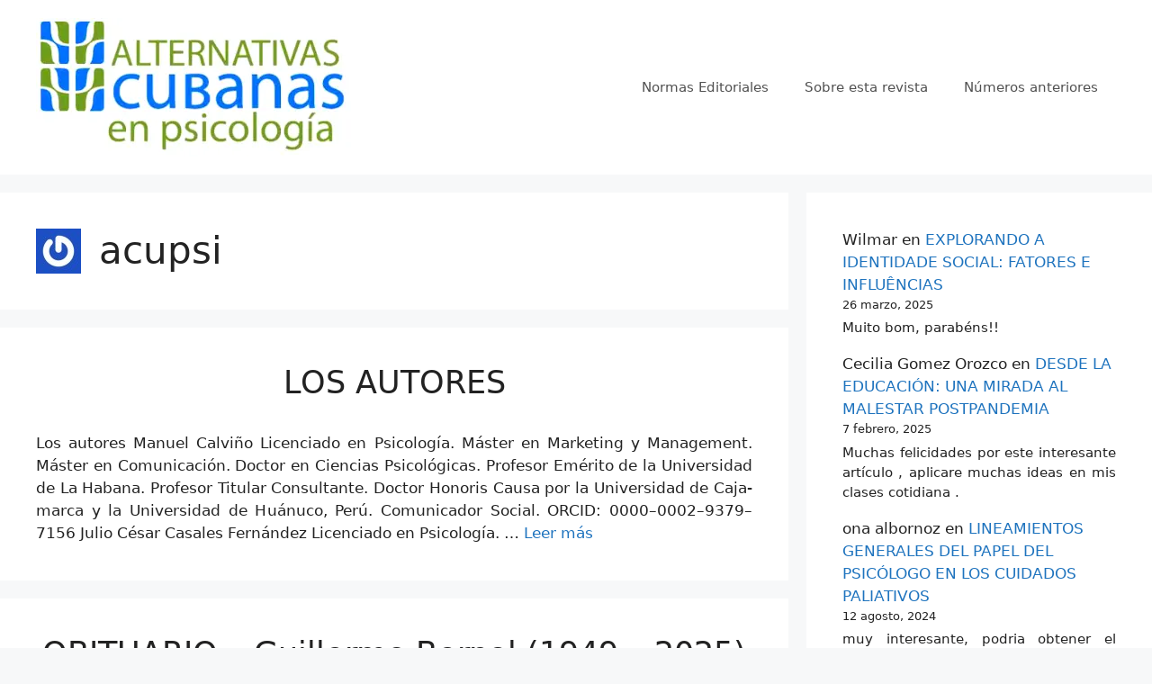

--- FILE ---
content_type: text/html; charset=UTF-8
request_url: https://acupsi.org/author/acupsi/
body_size: 15786
content:
<!DOCTYPE html>
<html lang="es">
<head>
	<meta charset="UTF-8">
	<title>acupsi - Revista Alternativas cubanas en Psicología</title>
<meta name='robots' content='max-image-preview:large' />
	<style>img:is([sizes="auto" i], [sizes^="auto," i]) { contain-intrinsic-size: 3000px 1500px }</style>
	<meta name="viewport" content="width=device-width, initial-scale=1"><link rel="alternate" type="application/rss+xml" title="Revista Alternativas cubanas en Psicología &raquo; Feed" href="https://acupsi.org/feed/" />
<link rel="alternate" type="application/rss+xml" title="Revista Alternativas cubanas en Psicología &raquo; RSS de los comentarios" href="https://acupsi.org/comments/feed/" />
<link rel="alternate" type="application/rss+xml" title="Revista Alternativas cubanas en Psicología &raquo; RSS de las entradas de acupsi" href="https://acupsi.org/author/acupsi/feed/" />
<script>
window._wpemojiSettings = {"baseUrl":"https:\/\/s.w.org\/images\/core\/emoji\/16.0.1\/72x72\/","ext":".png","svgUrl":"https:\/\/s.w.org\/images\/core\/emoji\/16.0.1\/svg\/","svgExt":".svg","source":{"concatemoji":"https:\/\/acupsi.org\/wp-includes\/js\/wp-emoji-release.min.js?ver=6.8.3"}};
/*! This file is auto-generated */
!function(s,n){var o,i,e;function c(e){try{var t={supportTests:e,timestamp:(new Date).valueOf()};sessionStorage.setItem(o,JSON.stringify(t))}catch(e){}}function p(e,t,n){e.clearRect(0,0,e.canvas.width,e.canvas.height),e.fillText(t,0,0);var t=new Uint32Array(e.getImageData(0,0,e.canvas.width,e.canvas.height).data),a=(e.clearRect(0,0,e.canvas.width,e.canvas.height),e.fillText(n,0,0),new Uint32Array(e.getImageData(0,0,e.canvas.width,e.canvas.height).data));return t.every(function(e,t){return e===a[t]})}function u(e,t){e.clearRect(0,0,e.canvas.width,e.canvas.height),e.fillText(t,0,0);for(var n=e.getImageData(16,16,1,1),a=0;a<n.data.length;a++)if(0!==n.data[a])return!1;return!0}function f(e,t,n,a){switch(t){case"flag":return n(e,"\ud83c\udff3\ufe0f\u200d\u26a7\ufe0f","\ud83c\udff3\ufe0f\u200b\u26a7\ufe0f")?!1:!n(e,"\ud83c\udde8\ud83c\uddf6","\ud83c\udde8\u200b\ud83c\uddf6")&&!n(e,"\ud83c\udff4\udb40\udc67\udb40\udc62\udb40\udc65\udb40\udc6e\udb40\udc67\udb40\udc7f","\ud83c\udff4\u200b\udb40\udc67\u200b\udb40\udc62\u200b\udb40\udc65\u200b\udb40\udc6e\u200b\udb40\udc67\u200b\udb40\udc7f");case"emoji":return!a(e,"\ud83e\udedf")}return!1}function g(e,t,n,a){var r="undefined"!=typeof WorkerGlobalScope&&self instanceof WorkerGlobalScope?new OffscreenCanvas(300,150):s.createElement("canvas"),o=r.getContext("2d",{willReadFrequently:!0}),i=(o.textBaseline="top",o.font="600 32px Arial",{});return e.forEach(function(e){i[e]=t(o,e,n,a)}),i}function t(e){var t=s.createElement("script");t.src=e,t.defer=!0,s.head.appendChild(t)}"undefined"!=typeof Promise&&(o="wpEmojiSettingsSupports",i=["flag","emoji"],n.supports={everything:!0,everythingExceptFlag:!0},e=new Promise(function(e){s.addEventListener("DOMContentLoaded",e,{once:!0})}),new Promise(function(t){var n=function(){try{var e=JSON.parse(sessionStorage.getItem(o));if("object"==typeof e&&"number"==typeof e.timestamp&&(new Date).valueOf()<e.timestamp+604800&&"object"==typeof e.supportTests)return e.supportTests}catch(e){}return null}();if(!n){if("undefined"!=typeof Worker&&"undefined"!=typeof OffscreenCanvas&&"undefined"!=typeof URL&&URL.createObjectURL&&"undefined"!=typeof Blob)try{var e="postMessage("+g.toString()+"("+[JSON.stringify(i),f.toString(),p.toString(),u.toString()].join(",")+"));",a=new Blob([e],{type:"text/javascript"}),r=new Worker(URL.createObjectURL(a),{name:"wpTestEmojiSupports"});return void(r.onmessage=function(e){c(n=e.data),r.terminate(),t(n)})}catch(e){}c(n=g(i,f,p,u))}t(n)}).then(function(e){for(var t in e)n.supports[t]=e[t],n.supports.everything=n.supports.everything&&n.supports[t],"flag"!==t&&(n.supports.everythingExceptFlag=n.supports.everythingExceptFlag&&n.supports[t]);n.supports.everythingExceptFlag=n.supports.everythingExceptFlag&&!n.supports.flag,n.DOMReady=!1,n.readyCallback=function(){n.DOMReady=!0}}).then(function(){return e}).then(function(){var e;n.supports.everything||(n.readyCallback(),(e=n.source||{}).concatemoji?t(e.concatemoji):e.wpemoji&&e.twemoji&&(t(e.twemoji),t(e.wpemoji)))}))}((window,document),window._wpemojiSettings);
</script>
<style id='wp-emoji-styles-inline-css'>

	img.wp-smiley, img.emoji {
		display: inline !important;
		border: none !important;
		box-shadow: none !important;
		height: 1em !important;
		width: 1em !important;
		margin: 0 0.07em !important;
		vertical-align: -0.1em !important;
		background: none !important;
		padding: 0 !important;
	}
</style>
<link rel='stylesheet' id='wp-block-library-css' href='https://acupsi.org/wp-includes/css/dist/block-library/style.min.css?ver=6.8.3' media='all' />
<style id='classic-theme-styles-inline-css'>
/*! This file is auto-generated */
.wp-block-button__link{color:#fff;background-color:#32373c;border-radius:9999px;box-shadow:none;text-decoration:none;padding:calc(.667em + 2px) calc(1.333em + 2px);font-size:1.125em}.wp-block-file__button{background:#32373c;color:#fff;text-decoration:none}
</style>
<style id='global-styles-inline-css'>
:root{--wp--preset--aspect-ratio--square: 1;--wp--preset--aspect-ratio--4-3: 4/3;--wp--preset--aspect-ratio--3-4: 3/4;--wp--preset--aspect-ratio--3-2: 3/2;--wp--preset--aspect-ratio--2-3: 2/3;--wp--preset--aspect-ratio--16-9: 16/9;--wp--preset--aspect-ratio--9-16: 9/16;--wp--preset--color--black: #000000;--wp--preset--color--cyan-bluish-gray: #abb8c3;--wp--preset--color--white: #ffffff;--wp--preset--color--pale-pink: #f78da7;--wp--preset--color--vivid-red: #cf2e2e;--wp--preset--color--luminous-vivid-orange: #ff6900;--wp--preset--color--luminous-vivid-amber: #fcb900;--wp--preset--color--light-green-cyan: #7bdcb5;--wp--preset--color--vivid-green-cyan: #00d084;--wp--preset--color--pale-cyan-blue: #8ed1fc;--wp--preset--color--vivid-cyan-blue: #0693e3;--wp--preset--color--vivid-purple: #9b51e0;--wp--preset--color--contrast: var(--contrast);--wp--preset--color--contrast-2: var(--contrast-2);--wp--preset--color--contrast-3: var(--contrast-3);--wp--preset--color--base: var(--base);--wp--preset--color--base-2: var(--base-2);--wp--preset--color--base-3: var(--base-3);--wp--preset--color--accent: var(--accent);--wp--preset--gradient--vivid-cyan-blue-to-vivid-purple: linear-gradient(135deg,rgba(6,147,227,1) 0%,rgb(155,81,224) 100%);--wp--preset--gradient--light-green-cyan-to-vivid-green-cyan: linear-gradient(135deg,rgb(122,220,180) 0%,rgb(0,208,130) 100%);--wp--preset--gradient--luminous-vivid-amber-to-luminous-vivid-orange: linear-gradient(135deg,rgba(252,185,0,1) 0%,rgba(255,105,0,1) 100%);--wp--preset--gradient--luminous-vivid-orange-to-vivid-red: linear-gradient(135deg,rgba(255,105,0,1) 0%,rgb(207,46,46) 100%);--wp--preset--gradient--very-light-gray-to-cyan-bluish-gray: linear-gradient(135deg,rgb(238,238,238) 0%,rgb(169,184,195) 100%);--wp--preset--gradient--cool-to-warm-spectrum: linear-gradient(135deg,rgb(74,234,220) 0%,rgb(151,120,209) 20%,rgb(207,42,186) 40%,rgb(238,44,130) 60%,rgb(251,105,98) 80%,rgb(254,248,76) 100%);--wp--preset--gradient--blush-light-purple: linear-gradient(135deg,rgb(255,206,236) 0%,rgb(152,150,240) 100%);--wp--preset--gradient--blush-bordeaux: linear-gradient(135deg,rgb(254,205,165) 0%,rgb(254,45,45) 50%,rgb(107,0,62) 100%);--wp--preset--gradient--luminous-dusk: linear-gradient(135deg,rgb(255,203,112) 0%,rgb(199,81,192) 50%,rgb(65,88,208) 100%);--wp--preset--gradient--pale-ocean: linear-gradient(135deg,rgb(255,245,203) 0%,rgb(182,227,212) 50%,rgb(51,167,181) 100%);--wp--preset--gradient--electric-grass: linear-gradient(135deg,rgb(202,248,128) 0%,rgb(113,206,126) 100%);--wp--preset--gradient--midnight: linear-gradient(135deg,rgb(2,3,129) 0%,rgb(40,116,252) 100%);--wp--preset--font-size--small: 13px;--wp--preset--font-size--medium: 20px;--wp--preset--font-size--large: 36px;--wp--preset--font-size--x-large: 42px;--wp--preset--spacing--20: 0.44rem;--wp--preset--spacing--30: 0.67rem;--wp--preset--spacing--40: 1rem;--wp--preset--spacing--50: 1.5rem;--wp--preset--spacing--60: 2.25rem;--wp--preset--spacing--70: 3.38rem;--wp--preset--spacing--80: 5.06rem;--wp--preset--shadow--natural: 6px 6px 9px rgba(0, 0, 0, 0.2);--wp--preset--shadow--deep: 12px 12px 50px rgba(0, 0, 0, 0.4);--wp--preset--shadow--sharp: 6px 6px 0px rgba(0, 0, 0, 0.2);--wp--preset--shadow--outlined: 6px 6px 0px -3px rgba(255, 255, 255, 1), 6px 6px rgba(0, 0, 0, 1);--wp--preset--shadow--crisp: 6px 6px 0px rgba(0, 0, 0, 1);}:where(.is-layout-flex){gap: 0.5em;}:where(.is-layout-grid){gap: 0.5em;}body .is-layout-flex{display: flex;}.is-layout-flex{flex-wrap: wrap;align-items: center;}.is-layout-flex > :is(*, div){margin: 0;}body .is-layout-grid{display: grid;}.is-layout-grid > :is(*, div){margin: 0;}:where(.wp-block-columns.is-layout-flex){gap: 2em;}:where(.wp-block-columns.is-layout-grid){gap: 2em;}:where(.wp-block-post-template.is-layout-flex){gap: 1.25em;}:where(.wp-block-post-template.is-layout-grid){gap: 1.25em;}.has-black-color{color: var(--wp--preset--color--black) !important;}.has-cyan-bluish-gray-color{color: var(--wp--preset--color--cyan-bluish-gray) !important;}.has-white-color{color: var(--wp--preset--color--white) !important;}.has-pale-pink-color{color: var(--wp--preset--color--pale-pink) !important;}.has-vivid-red-color{color: var(--wp--preset--color--vivid-red) !important;}.has-luminous-vivid-orange-color{color: var(--wp--preset--color--luminous-vivid-orange) !important;}.has-luminous-vivid-amber-color{color: var(--wp--preset--color--luminous-vivid-amber) !important;}.has-light-green-cyan-color{color: var(--wp--preset--color--light-green-cyan) !important;}.has-vivid-green-cyan-color{color: var(--wp--preset--color--vivid-green-cyan) !important;}.has-pale-cyan-blue-color{color: var(--wp--preset--color--pale-cyan-blue) !important;}.has-vivid-cyan-blue-color{color: var(--wp--preset--color--vivid-cyan-blue) !important;}.has-vivid-purple-color{color: var(--wp--preset--color--vivid-purple) !important;}.has-black-background-color{background-color: var(--wp--preset--color--black) !important;}.has-cyan-bluish-gray-background-color{background-color: var(--wp--preset--color--cyan-bluish-gray) !important;}.has-white-background-color{background-color: var(--wp--preset--color--white) !important;}.has-pale-pink-background-color{background-color: var(--wp--preset--color--pale-pink) !important;}.has-vivid-red-background-color{background-color: var(--wp--preset--color--vivid-red) !important;}.has-luminous-vivid-orange-background-color{background-color: var(--wp--preset--color--luminous-vivid-orange) !important;}.has-luminous-vivid-amber-background-color{background-color: var(--wp--preset--color--luminous-vivid-amber) !important;}.has-light-green-cyan-background-color{background-color: var(--wp--preset--color--light-green-cyan) !important;}.has-vivid-green-cyan-background-color{background-color: var(--wp--preset--color--vivid-green-cyan) !important;}.has-pale-cyan-blue-background-color{background-color: var(--wp--preset--color--pale-cyan-blue) !important;}.has-vivid-cyan-blue-background-color{background-color: var(--wp--preset--color--vivid-cyan-blue) !important;}.has-vivid-purple-background-color{background-color: var(--wp--preset--color--vivid-purple) !important;}.has-black-border-color{border-color: var(--wp--preset--color--black) !important;}.has-cyan-bluish-gray-border-color{border-color: var(--wp--preset--color--cyan-bluish-gray) !important;}.has-white-border-color{border-color: var(--wp--preset--color--white) !important;}.has-pale-pink-border-color{border-color: var(--wp--preset--color--pale-pink) !important;}.has-vivid-red-border-color{border-color: var(--wp--preset--color--vivid-red) !important;}.has-luminous-vivid-orange-border-color{border-color: var(--wp--preset--color--luminous-vivid-orange) !important;}.has-luminous-vivid-amber-border-color{border-color: var(--wp--preset--color--luminous-vivid-amber) !important;}.has-light-green-cyan-border-color{border-color: var(--wp--preset--color--light-green-cyan) !important;}.has-vivid-green-cyan-border-color{border-color: var(--wp--preset--color--vivid-green-cyan) !important;}.has-pale-cyan-blue-border-color{border-color: var(--wp--preset--color--pale-cyan-blue) !important;}.has-vivid-cyan-blue-border-color{border-color: var(--wp--preset--color--vivid-cyan-blue) !important;}.has-vivid-purple-border-color{border-color: var(--wp--preset--color--vivid-purple) !important;}.has-vivid-cyan-blue-to-vivid-purple-gradient-background{background: var(--wp--preset--gradient--vivid-cyan-blue-to-vivid-purple) !important;}.has-light-green-cyan-to-vivid-green-cyan-gradient-background{background: var(--wp--preset--gradient--light-green-cyan-to-vivid-green-cyan) !important;}.has-luminous-vivid-amber-to-luminous-vivid-orange-gradient-background{background: var(--wp--preset--gradient--luminous-vivid-amber-to-luminous-vivid-orange) !important;}.has-luminous-vivid-orange-to-vivid-red-gradient-background{background: var(--wp--preset--gradient--luminous-vivid-orange-to-vivid-red) !important;}.has-very-light-gray-to-cyan-bluish-gray-gradient-background{background: var(--wp--preset--gradient--very-light-gray-to-cyan-bluish-gray) !important;}.has-cool-to-warm-spectrum-gradient-background{background: var(--wp--preset--gradient--cool-to-warm-spectrum) !important;}.has-blush-light-purple-gradient-background{background: var(--wp--preset--gradient--blush-light-purple) !important;}.has-blush-bordeaux-gradient-background{background: var(--wp--preset--gradient--blush-bordeaux) !important;}.has-luminous-dusk-gradient-background{background: var(--wp--preset--gradient--luminous-dusk) !important;}.has-pale-ocean-gradient-background{background: var(--wp--preset--gradient--pale-ocean) !important;}.has-electric-grass-gradient-background{background: var(--wp--preset--gradient--electric-grass) !important;}.has-midnight-gradient-background{background: var(--wp--preset--gradient--midnight) !important;}.has-small-font-size{font-size: var(--wp--preset--font-size--small) !important;}.has-medium-font-size{font-size: var(--wp--preset--font-size--medium) !important;}.has-large-font-size{font-size: var(--wp--preset--font-size--large) !important;}.has-x-large-font-size{font-size: var(--wp--preset--font-size--x-large) !important;}
:where(.wp-block-post-template.is-layout-flex){gap: 1.25em;}:where(.wp-block-post-template.is-layout-grid){gap: 1.25em;}
:where(.wp-block-columns.is-layout-flex){gap: 2em;}:where(.wp-block-columns.is-layout-grid){gap: 2em;}
:root :where(.wp-block-pullquote){font-size: 1.5em;line-height: 1.6;}
</style>
<link rel='stylesheet' id='generate-style-css' href='https://acupsi.org/wp-content/themes/generatepress/assets/css/main.min.css?ver=3.6.0' media='all' />
<style id='generate-style-inline-css'>
body{background-color:#f7f8f9;color:#222222;}a{color:#1e73be;}a:hover, a:focus, a:active{color:#000000;}.grid-container{max-width:1550px;}.wp-block-group__inner-container{max-width:1550px;margin-left:auto;margin-right:auto;}@media (max-width: 500px) and (min-width: 769px){.inside-header{display:flex;flex-direction:column;align-items:center;}.site-logo, .site-branding{margin-bottom:1.5em;}#site-navigation{margin:0 auto;}.header-widget{margin-top:1.5em;}}.generate-back-to-top{font-size:20px;border-radius:3px;position:fixed;bottom:30px;right:30px;line-height:40px;width:40px;text-align:center;z-index:10;transition:opacity 300ms ease-in-out;opacity:0.1;transform:translateY(1000px);}.generate-back-to-top__show{opacity:1;transform:translateY(0);}:root{--contrast:#222222;--contrast-2:#575760;--contrast-3:#b2b2be;--base:#f0f0f0;--base-2:#f7f8f9;--base-3:#ffffff;--accent:#1e73be;}:root .has-contrast-color{color:var(--contrast);}:root .has-contrast-background-color{background-color:var(--contrast);}:root .has-contrast-2-color{color:var(--contrast-2);}:root .has-contrast-2-background-color{background-color:var(--contrast-2);}:root .has-contrast-3-color{color:var(--contrast-3);}:root .has-contrast-3-background-color{background-color:var(--contrast-3);}:root .has-base-color{color:var(--base);}:root .has-base-background-color{background-color:var(--base);}:root .has-base-2-color{color:var(--base-2);}:root .has-base-2-background-color{background-color:var(--base-2);}:root .has-base-3-color{color:var(--base-3);}:root .has-base-3-background-color{background-color:var(--base-3);}:root .has-accent-color{color:var(--accent);}:root .has-accent-background-color{background-color:var(--accent);}body, button, input, select, textarea{font-family:-apple-system, system-ui, BlinkMacSystemFont, "Segoe UI", Helvetica, Arial, sans-serif, "Apple Color Emoji", "Segoe UI Emoji", "Segoe UI Symbol";}body{line-height:1.5;}.entry-content > [class*="wp-block-"]:not(:last-child):not(.wp-block-heading){margin-bottom:1.5em;}.main-navigation .main-nav ul ul li a{font-size:14px;}.sidebar .widget, .footer-widgets .widget{font-size:17px;}@media (max-width:768px){h1{font-size:31px;}h2{font-size:27px;}h3{font-size:24px;}h4{font-size:22px;}h5{font-size:19px;}}.top-bar{background-color:#636363;color:#ffffff;}.top-bar a{color:#ffffff;}.top-bar a:hover{color:#303030;}.site-header{background-color:#ffffff;}.main-title a,.main-title a:hover{color:#222222;}.site-description{color:#757575;}.mobile-menu-control-wrapper .menu-toggle,.mobile-menu-control-wrapper .menu-toggle:hover,.mobile-menu-control-wrapper .menu-toggle:focus,.has-inline-mobile-toggle #site-navigation.toggled{background-color:rgba(0, 0, 0, 0.02);}.main-navigation,.main-navigation ul ul{background-color:#ffffff;}.main-navigation .main-nav ul li a, .main-navigation .menu-toggle, .main-navigation .menu-bar-items{color:#515151;}.main-navigation .main-nav ul li:not([class*="current-menu-"]):hover > a, .main-navigation .main-nav ul li:not([class*="current-menu-"]):focus > a, .main-navigation .main-nav ul li.sfHover:not([class*="current-menu-"]) > a, .main-navigation .menu-bar-item:hover > a, .main-navigation .menu-bar-item.sfHover > a{color:#7a8896;background-color:#ffffff;}button.menu-toggle:hover,button.menu-toggle:focus{color:#515151;}.main-navigation .main-nav ul li[class*="current-menu-"] > a{color:#7a8896;background-color:#ffffff;}.navigation-search input[type="search"],.navigation-search input[type="search"]:active, .navigation-search input[type="search"]:focus, .main-navigation .main-nav ul li.search-item.active > a, .main-navigation .menu-bar-items .search-item.active > a{color:#7a8896;background-color:#ffffff;}.main-navigation ul ul{background-color:#eaeaea;}.main-navigation .main-nav ul ul li a{color:#515151;}.main-navigation .main-nav ul ul li:not([class*="current-menu-"]):hover > a,.main-navigation .main-nav ul ul li:not([class*="current-menu-"]):focus > a, .main-navigation .main-nav ul ul li.sfHover:not([class*="current-menu-"]) > a{color:#7a8896;background-color:#eaeaea;}.main-navigation .main-nav ul ul li[class*="current-menu-"] > a{color:#7a8896;background-color:#eaeaea;}.separate-containers .inside-article, .separate-containers .comments-area, .separate-containers .page-header, .one-container .container, .separate-containers .paging-navigation, .inside-page-header{background-color:#ffffff;}.entry-title a{color:#222222;}.entry-title a:hover{color:#55555e;}.entry-meta{color:#595959;}.sidebar .widget{background-color:#ffffff;}.footer-widgets{background-color:#ffffff;}.footer-widgets .widget-title{color:#000000;}.site-info{color:#ffffff;background-color:#55555e;}.site-info a{color:#ffffff;}.site-info a:hover{color:#d3d3d3;}.footer-bar .widget_nav_menu .current-menu-item a{color:#d3d3d3;}input[type="text"],input[type="email"],input[type="url"],input[type="password"],input[type="search"],input[type="tel"],input[type="number"],textarea,select{color:#666666;background-color:#fafafa;border-color:#cccccc;}input[type="text"]:focus,input[type="email"]:focus,input[type="url"]:focus,input[type="password"]:focus,input[type="search"]:focus,input[type="tel"]:focus,input[type="number"]:focus,textarea:focus,select:focus{color:#666666;background-color:#ffffff;border-color:#bfbfbf;}button,html input[type="button"],input[type="reset"],input[type="submit"],a.button,a.wp-block-button__link:not(.has-background){color:#ffffff;background-color:#55555e;}button:hover,html input[type="button"]:hover,input[type="reset"]:hover,input[type="submit"]:hover,a.button:hover,button:focus,html input[type="button"]:focus,input[type="reset"]:focus,input[type="submit"]:focus,a.button:focus,a.wp-block-button__link:not(.has-background):active,a.wp-block-button__link:not(.has-background):focus,a.wp-block-button__link:not(.has-background):hover{color:#ffffff;background-color:#3f4047;}a.generate-back-to-top{background-color:rgba( 0,0,0,0.4 );color:#ffffff;}a.generate-back-to-top:hover,a.generate-back-to-top:focus{background-color:rgba( 0,0,0,0.6 );color:#ffffff;}:root{--gp-search-modal-bg-color:var(--base-3);--gp-search-modal-text-color:var(--contrast);--gp-search-modal-overlay-bg-color:rgba(0,0,0,0.2);}@media (max-width:768px){.main-navigation .menu-bar-item:hover > a, .main-navigation .menu-bar-item.sfHover > a{background:none;color:#515151;}}.inside-top-bar.grid-container{max-width:1630px;}.inside-header.grid-container{max-width:1630px;}.site-main .wp-block-group__inner-container{padding:40px;}.separate-containers .paging-navigation{padding-top:20px;padding-bottom:20px;}.entry-content .alignwide, body:not(.no-sidebar) .entry-content .alignfull{margin-left:-40px;width:calc(100% + 80px);max-width:calc(100% + 80px);}.rtl .menu-item-has-children .dropdown-menu-toggle{padding-left:20px;}.rtl .main-navigation .main-nav ul li.menu-item-has-children > a{padding-right:20px;}.footer-widgets-container.grid-container{max-width:1630px;}.inside-site-info.grid-container{max-width:1630px;}@media (max-width:768px){.separate-containers .inside-article, .separate-containers .comments-area, .separate-containers .page-header, .separate-containers .paging-navigation, .one-container .site-content, .inside-page-header{padding:30px;}.site-main .wp-block-group__inner-container{padding:30px;}.inside-top-bar{padding-right:30px;padding-left:30px;}.inside-header{padding-right:30px;padding-left:30px;}.widget-area .widget{padding-top:30px;padding-right:30px;padding-bottom:30px;padding-left:30px;}.footer-widgets-container{padding-top:30px;padding-right:30px;padding-bottom:30px;padding-left:30px;}.inside-site-info{padding-right:30px;padding-left:30px;}.entry-content .alignwide, body:not(.no-sidebar) .entry-content .alignfull{margin-left:-30px;width:calc(100% + 60px);max-width:calc(100% + 60px);}.one-container .site-main .paging-navigation{margin-bottom:20px;}}/* End cached CSS */.is-right-sidebar{width:30%;}.is-left-sidebar{width:30%;}.site-content .content-area{width:70%;}@media (max-width:768px){.main-navigation .menu-toggle,.sidebar-nav-mobile:not(#sticky-placeholder){display:block;}.main-navigation ul,.gen-sidebar-nav,.main-navigation:not(.slideout-navigation):not(.toggled) .main-nav > ul,.has-inline-mobile-toggle #site-navigation .inside-navigation > *:not(.navigation-search):not(.main-nav){display:none;}.nav-align-right .inside-navigation,.nav-align-center .inside-navigation{justify-content:space-between;}.has-inline-mobile-toggle .mobile-menu-control-wrapper{display:flex;flex-wrap:wrap;}.has-inline-mobile-toggle .inside-header{flex-direction:row;text-align:left;flex-wrap:wrap;}.has-inline-mobile-toggle .header-widget,.has-inline-mobile-toggle #site-navigation{flex-basis:100%;}.nav-float-left .has-inline-mobile-toggle #site-navigation{order:10;}}
</style>
<style id='wp-typography-custom-inline-css'>
sub, sup{font-size: 75%;line-height: 100%}sup{vertical-align: 60%}sub{vertical-align: -10%}.amp{font-family: Baskerville, "Goudy Old Style", Palatino, "Book Antiqua", "Warnock Pro", serif;font-size: 1.1em;font-style: italic;font-weight: normal;line-height: 1em}.caps{font-size: 90%}.dquo{margin-left: -0.4em}.quo{margin-left: -0.2em}.pull-single{margin-left: -0.15em}.push-single{margin-right: 0.15em}.pull-double{margin-left: -0.38em}.push-double{margin-right: 0.38em}
</style>
<style id='wp-typography-safari-font-workaround-inline-css'>
body {-webkit-font-feature-settings: "liga";font-feature-settings: "liga";-ms-font-feature-settings: normal;}
</style>
<link rel="https://api.w.org/" href="https://acupsi.org/wp-json/" /><link rel="alternate" title="JSON" type="application/json" href="https://acupsi.org/wp-json/wp/v2/users/1" /><link rel="EditURI" type="application/rsd+xml" title="RSD" href="https://acupsi.org/xmlrpc.php?rsd" />
<meta name="generator" content="WordPress 6.8.3" />
<link rel="icon" href="https://acupsi.org/wp-content/uploads/2021/10/acupsi-logo-icono-1.png" sizes="32x32" />
<link rel="icon" href="https://acupsi.org/wp-content/uploads/2021/10/acupsi-logo-icono-1.png" sizes="192x192" />
<link rel="apple-touch-icon" href="https://acupsi.org/wp-content/uploads/2021/10/acupsi-logo-icono-1.png" />
<meta name="msapplication-TileImage" content="https://acupsi.org/wp-content/uploads/2021/10/acupsi-logo-icono-1.png" />
		<style id="wp-custom-css">
			h1, h2, h1 strong, h2 strong, h4 strong {
	font-weight: normal;
}

h2 {
	text-align: center;
}

h3 {
	text-align: left;
	color: #6C9F19;
	margin-top: 2em;
	margin-bottom: 2em;
	text-decoration: underline;
}

h4 {
	font-size: 1.3em;
}

h5, h5 em {
	font-size: 1em;
	font-weight: bold;
	font-style: normal;
}

h6 {
	text-align: center;
	font-size: .8em;
}

p {
	text-align: justify;
}

blockquote, blockquote p {
	font-size: 1em;
	border-left-style: none;
	font-style: italic;
}

td {
	font-size: .9em;
}

.universidad, .autor, h1 {
	text-align: center;
}

.autor, .autor strong {
	margin-bottom: 2em;
	margin-top: 2em;
	font-weight: normal;
	color: #2384EF;
	text-decoration: none;
}

.universidad {
	font-style: italic;
	font-size: 1.1em;
	margin-bottom: 3em;
	text-decoration: none;
}

.resumen {
	background-color: #F7FDFF;
	padding: 2em;
	margin: 2em;
}

.resumen h4 {
	font-size: .9em;
	font-weight: bold;
}

.resumen p {
	font-size: smaller;
}

.entry-meta {
	display: none;
}

/* centra la imagen destacada en publicacion individual */
div.featured-image.page-header-image-single.grid-container.grid-parent img.attachment-full.size-full.wp-post-image {
	display: block;
  margin-left: auto;
  margin-right: auto;
}		</style>
		</head>

<body class="archive author author-acupsi author-1 wp-custom-logo wp-embed-responsive wp-theme-generatepress right-sidebar nav-float-right separate-containers header-aligned-left dropdown-hover" itemtype="https://schema.org/Blog" itemscope>
	<a class="screen-reader-text skip-link" href="#content" title="Saltar al contenido">Saltar al contenido</a>		<header class="site-header has-inline-mobile-toggle" id="masthead" aria-label="Sitio"  itemtype="https://schema.org/WPHeader" itemscope>
			<div class="inside-header grid-container">
				<div class="site-logo">
					<a href="https://acupsi.org/" rel="home">
						<img  class="header-image is-logo-image" alt="Revista Alternativas cubanas en Psicología" src="https://acupsi.org/wp-content/uploads/2021/10/acupsi-logo-350.png" width="350" height="154" />
					</a>
				</div>	<nav class="main-navigation mobile-menu-control-wrapper" id="mobile-menu-control-wrapper" aria-label="Cambiar a móvil">
				<button data-nav="site-navigation" class="menu-toggle" aria-controls="primary-menu" aria-expanded="false">
			<span class="gp-icon icon-menu-bars"><svg viewBox="0 0 512 512" aria-hidden="true" xmlns="http://www.w3.org/2000/svg" width="1em" height="1em"><path d="M0 96c0-13.255 10.745-24 24-24h464c13.255 0 24 10.745 24 24s-10.745 24-24 24H24c-13.255 0-24-10.745-24-24zm0 160c0-13.255 10.745-24 24-24h464c13.255 0 24 10.745 24 24s-10.745 24-24 24H24c-13.255 0-24-10.745-24-24zm0 160c0-13.255 10.745-24 24-24h464c13.255 0 24 10.745 24 24s-10.745 24-24 24H24c-13.255 0-24-10.745-24-24z" /></svg><svg viewBox="0 0 512 512" aria-hidden="true" xmlns="http://www.w3.org/2000/svg" width="1em" height="1em"><path d="M71.029 71.029c9.373-9.372 24.569-9.372 33.942 0L256 222.059l151.029-151.03c9.373-9.372 24.569-9.372 33.942 0 9.372 9.373 9.372 24.569 0 33.942L289.941 256l151.03 151.029c9.372 9.373 9.372 24.569 0 33.942-9.373 9.372-24.569 9.372-33.942 0L256 289.941l-151.029 151.03c-9.373 9.372-24.569 9.372-33.942 0-9.372-9.373-9.372-24.569 0-33.942L222.059 256 71.029 104.971c-9.372-9.373-9.372-24.569 0-33.942z" /></svg></span><span class="screen-reader-text">Menú</span>		</button>
	</nav>
			<nav class="main-navigation sub-menu-right" id="site-navigation" aria-label="Principal"  itemtype="https://schema.org/SiteNavigationElement" itemscope>
			<div class="inside-navigation grid-container">
								<button class="menu-toggle" aria-controls="primary-menu" aria-expanded="false">
					<span class="gp-icon icon-menu-bars"><svg viewBox="0 0 512 512" aria-hidden="true" xmlns="http://www.w3.org/2000/svg" width="1em" height="1em"><path d="M0 96c0-13.255 10.745-24 24-24h464c13.255 0 24 10.745 24 24s-10.745 24-24 24H24c-13.255 0-24-10.745-24-24zm0 160c0-13.255 10.745-24 24-24h464c13.255 0 24 10.745 24 24s-10.745 24-24 24H24c-13.255 0-24-10.745-24-24zm0 160c0-13.255 10.745-24 24-24h464c13.255 0 24 10.745 24 24s-10.745 24-24 24H24c-13.255 0-24-10.745-24-24z" /></svg><svg viewBox="0 0 512 512" aria-hidden="true" xmlns="http://www.w3.org/2000/svg" width="1em" height="1em"><path d="M71.029 71.029c9.373-9.372 24.569-9.372 33.942 0L256 222.059l151.029-151.03c9.373-9.372 24.569-9.372 33.942 0 9.372 9.373 9.372 24.569 0 33.942L289.941 256l151.03 151.029c9.372 9.373 9.372 24.569 0 33.942-9.373 9.372-24.569 9.372-33.942 0L256 289.941l-151.029 151.03c-9.373 9.372-24.569 9.372-33.942 0-9.372-9.373-9.372-24.569 0-33.942L222.059 256 71.029 104.971c-9.372-9.373-9.372-24.569 0-33.942z" /></svg></span><span class="mobile-menu">Menú</span>				</button>
				<div id="primary-menu" class="main-nav"><ul id="menu-menu" class=" menu sf-menu"><li id="menu-item-230" class="menu-item menu-item-type-post_type menu-item-object-page menu-item-230"><a href="https://acupsi.org/normas-editoriales/">Normas Editoriales</a></li>
<li id="menu-item-231" class="menu-item menu-item-type-post_type menu-item-object-page menu-item-231"><a href="https://acupsi.org/sobre-esta-revista/">Sobre esta revista</a></li>
<li id="menu-item-611" class="menu-item menu-item-type-post_type menu-item-object-page menu-item-611"><a href="https://acupsi.org/numeros-anteriores/">Números anteriores</a></li>
</ul></div>			</div>
		</nav>
					</div>
		</header>
		
	<div class="site grid-container container hfeed" id="page">
				<div class="site-content" id="content">
			
	<div class="content-area" id="primary">
		<main class="site-main" id="main">
					<header class="page-header" aria-label="Página">
			
			<h1 class="page-title">
				<img alt='' src='https://secure.gravatar.com/avatar/fdfff0477106dfb125d3d3d51d1acc68c1bea68ba5adc3bc3be0245c2ff5591f?s=50&#038;r=g' srcset='https://secure.gravatar.com/avatar/fdfff0477106dfb125d3d3d51d1acc68c1bea68ba5adc3bc3be0245c2ff5591f?s=100&#038;r=g 2x' class='avatar avatar-50 photo' height='50' width='50' decoding='async'/><span class="vcard">acupsi</span>			</h1>

					</header>
		<article id="post-1546" class="post-1546 post type-post status-publish format-standard hentry category-volumen-13-numero-37" itemtype="https://schema.org/CreativeWork" itemscope>
	<div class="inside-article">
					<header class="entry-header">
				<h2 class="entry-title" itemprop="headline"><a href="https://acupsi.org/los-autores-v13n37/" rel="bookmark">LOS AUTORES</a></h2>		<div class="entry-meta">
			<span class="posted-on"><time class="entry-date published" datetime="2025-06-07T19:37:10+00:00" itemprop="datePublished">7 junio, 2025</time></span> <span class="byline">por <span class="author vcard" itemprop="author" itemtype="https://schema.org/Person" itemscope><a class="url fn n" href="https://acupsi.org/author/acupsi/" title="Ver todas las entradas de acupsi" rel="author" itemprop="url"><span class="author-name" itemprop="name">acupsi</span></a></span></span> 		</div>
					</header>
			
			<div class="entry-summary" itemprop="text">
				<p>Los autores Manuel Calviño Licen­ci­a­do en Psi­cología. Máster en Mar­ket­ing y Man­age­ment. Máster en Comu­ni­cación. Doc­tor en Cien­cias Psi­cológ­i­cas. Pro­fe­sor Eméri­to de la Uni­ver­si­dad de La Habana. Pro­fe­sor Tit­u­lar Con­sul­tante. Doc­tor Hon­oris Causa por la Uni­ver­si­dad de Caja­mar­ca y la Uni­ver­si­dad de Huánu­co, Perú. Comu­ni­cador Social. ORCID: 0000–0002–9379–7156 Julio César Casales Fer­nán­dez Licen­ci­a­do en Psi­cología. … <a title="LOS AUTORES" class="read-more" href="https://acupsi.org/los-autores-v13n37/" aria-label="Leer más sobre LOS AUTORES">Leer más</a></p>
			</div>

				<footer class="entry-meta" aria-label="Meta de entradas">
			<span class="cat-links"><span class="gp-icon icon-categories"><svg viewBox="0 0 512 512" aria-hidden="true" xmlns="http://www.w3.org/2000/svg" width="1em" height="1em"><path d="M0 112c0-26.51 21.49-48 48-48h110.014a48 48 0 0143.592 27.907l12.349 26.791A16 16 0 00228.486 128H464c26.51 0 48 21.49 48 48v224c0 26.51-21.49 48-48 48H48c-26.51 0-48-21.49-48-48V112z" /></svg></span><span class="screen-reader-text">Categorías </span><a href="https://acupsi.org/category/volumen-13-numero-37/" rel="category tag">Volumen 13. Número 37</a></span> <span class="comments-link"><span class="gp-icon icon-comments"><svg viewBox="0 0 512 512" aria-hidden="true" xmlns="http://www.w3.org/2000/svg" width="1em" height="1em"><path d="M132.838 329.973a435.298 435.298 0 0016.769-9.004c13.363-7.574 26.587-16.142 37.419-25.507 7.544.597 15.27.925 23.098.925 54.905 0 105.634-15.311 143.285-41.28 23.728-16.365 43.115-37.692 54.155-62.645 54.739 22.205 91.498 63.272 91.498 110.286 0 42.186-29.558 79.498-75.09 102.828 23.46 49.216 75.09 101.709 75.09 101.709s-115.837-38.35-154.424-78.46c-9.956 1.12-20.297 1.758-30.793 1.758-88.727 0-162.927-43.071-181.007-100.61z"/><path d="M383.371 132.502c0 70.603-82.961 127.787-185.216 127.787-10.496 0-20.837-.639-30.793-1.757-38.587 40.093-154.424 78.429-154.424 78.429s51.63-52.472 75.09-101.67c-45.532-23.321-75.09-60.619-75.09-102.79C12.938 61.9 95.9 4.716 198.155 4.716 300.41 4.715 383.37 61.9 383.37 132.502z" /></svg></span><a href="https://acupsi.org/los-autores-v13n37/#respond">Deja un comentario</a></span> 		</footer>
			</div>
</article>
<article id="post-1541" class="post-1541 post type-post status-publish format-standard has-post-thumbnail hentry category-volumen-13-numero-37" itemtype="https://schema.org/CreativeWork" itemscope>
	<div class="inside-article">
					<header class="entry-header">
				<h2 class="entry-title" itemprop="headline"><a href="https://acupsi.org/obituario-guillermo-bernal-1949-2025/" rel="bookmark">OBITUARIO – Guillermo Bernal (1949 –&nbsp;2025)</a></h2>		<div class="entry-meta">
			<span class="posted-on"><time class="entry-date published" datetime="2025-06-07T19:31:03+00:00" itemprop="datePublished">7 junio, 2025</time></span> <span class="byline">por <span class="author vcard" itemprop="author" itemtype="https://schema.org/Person" itemscope><a class="url fn n" href="https://acupsi.org/author/acupsi/" title="Ver todas las entradas de acupsi" rel="author" itemprop="url"><span class="author-name" itemprop="name">acupsi</span></a></span></span> 		</div>
					</header>
			<div class="post-image">
						
						<a href="https://acupsi.org/obituario-guillermo-bernal-1949-2025/">
							<img width="1920" height="1080" src="https://acupsi.org/wp-content/uploads/2025/06/11.avif" class="attachment-full size-full wp-post-image" alt="" itemprop="image" decoding="async" fetchpriority="high" srcset="https://acupsi.org/wp-content/uploads/2025/06/11.avif 1920w, https://acupsi.org/wp-content/uploads/2025/06/11-300x169.avif 300w, https://acupsi.org/wp-content/uploads/2025/06/11-1024x576.avif 1024w, https://acupsi.org/wp-content/uploads/2025/06/11-768x432.avif 768w, https://acupsi.org/wp-content/uploads/2025/06/11-1536x864.avif 1536w" sizes="(max-width: 1920px) 100vw, 1920px" />
						</a>
					</div>
			<div class="entry-summary" itemprop="text">
				<p>Con pro­fun­do pesar, el Depar­ta­men­to de Psi­cología de la Uni­ver­si­dad de Rio Piedras, Puer­to Rico, ha infor­ma­do del fal­l­ec­imien­to del Dr. Guiller­mo Bernal, quien dedicó su vida a la psi­cología con una entre­ga inque­brantable, sen­si­bil­i­dad humana y visión trans­for­mado­ra. El Dr. Bernal fue un dis­tin­gui­do miem­bro de dicho cen­tro, pro­fe­sor del Pro­gra­ma Doc­tor­al en Psi­cología … <a title="OBITUARIO – Guillermo Bernal (1949 –&nbsp;2025)" class="read-more" href="https://acupsi.org/obituario-guillermo-bernal-1949-2025/" aria-label="Leer más sobre OBITUARIO – Guillermo Bernal (1949 –&nbsp;2025)">Leer más</a></p>
			</div>

				<footer class="entry-meta" aria-label="Meta de entradas">
			<span class="cat-links"><span class="gp-icon icon-categories"><svg viewBox="0 0 512 512" aria-hidden="true" xmlns="http://www.w3.org/2000/svg" width="1em" height="1em"><path d="M0 112c0-26.51 21.49-48 48-48h110.014a48 48 0 0143.592 27.907l12.349 26.791A16 16 0 00228.486 128H464c26.51 0 48 21.49 48 48v224c0 26.51-21.49 48-48 48H48c-26.51 0-48-21.49-48-48V112z" /></svg></span><span class="screen-reader-text">Categorías </span><a href="https://acupsi.org/category/volumen-13-numero-37/" rel="category tag">Volumen 13. Número 37</a></span> <span class="comments-link"><span class="gp-icon icon-comments"><svg viewBox="0 0 512 512" aria-hidden="true" xmlns="http://www.w3.org/2000/svg" width="1em" height="1em"><path d="M132.838 329.973a435.298 435.298 0 0016.769-9.004c13.363-7.574 26.587-16.142 37.419-25.507 7.544.597 15.27.925 23.098.925 54.905 0 105.634-15.311 143.285-41.28 23.728-16.365 43.115-37.692 54.155-62.645 54.739 22.205 91.498 63.272 91.498 110.286 0 42.186-29.558 79.498-75.09 102.828 23.46 49.216 75.09 101.709 75.09 101.709s-115.837-38.35-154.424-78.46c-9.956 1.12-20.297 1.758-30.793 1.758-88.727 0-162.927-43.071-181.007-100.61z"/><path d="M383.371 132.502c0 70.603-82.961 127.787-185.216 127.787-10.496 0-20.837-.639-30.793-1.757-38.587 40.093-154.424 78.429-154.424 78.429s51.63-52.472 75.09-101.67c-45.532-23.321-75.09-60.619-75.09-102.79C12.938 61.9 95.9 4.716 198.155 4.716 300.41 4.715 383.37 61.9 383.37 132.502z" /></svg></span><a href="https://acupsi.org/obituario-guillermo-bernal-1949-2025/#respond">Deja un comentario</a></span> 		</footer>
			</div>
</article>
<article id="post-1534" class="post-1534 post type-post status-publish format-standard has-post-thumbnail hentry category-volumen-13-numero-37" itemtype="https://schema.org/CreativeWork" itemscope>
	<div class="inside-article">
					<header class="entry-header">
				<h2 class="entry-title" itemprop="headline"><a href="https://acupsi.org/pluto-tribilin-y-goofy/" rel="bookmark">PLUTO, TRIBILÍN Y&nbsp;GOOFY</a></h2>		<div class="entry-meta">
			<span class="posted-on"><time class="entry-date published" datetime="2025-06-07T19:28:25+00:00" itemprop="datePublished">7 junio, 2025</time></span> <span class="byline">por <span class="author vcard" itemprop="author" itemtype="https://schema.org/Person" itemscope><a class="url fn n" href="https://acupsi.org/author/acupsi/" title="Ver todas las entradas de acupsi" rel="author" itemprop="url"><span class="author-name" itemprop="name">acupsi</span></a></span></span> 		</div>
					</header>
			<div class="post-image">
						
						<a href="https://acupsi.org/pluto-tribilin-y-goofy/">
							<img width="1281" height="800" src="https://acupsi.org/wp-content/uploads/2025/06/10-pluto-deviliano.avif" class="attachment-full size-full wp-post-image" alt="" itemprop="image" decoding="async" srcset="https://acupsi.org/wp-content/uploads/2025/06/10-pluto-deviliano.avif 1281w, https://acupsi.org/wp-content/uploads/2025/06/10-pluto-deviliano-300x187.avif 300w, https://acupsi.org/wp-content/uploads/2025/06/10-pluto-deviliano-1024x640.avif 1024w, https://acupsi.org/wp-content/uploads/2025/06/10-pluto-deviliano-768x480.avif 768w" sizes="(max-width: 1281px) 100vw, 1281px" />
						</a>
					</div>
			<div class="entry-summary" itemprop="text">
				<p>Mario Flo­res Lara Psicól­o­go comu­ni­tario Resumen En este pequeño tex­to, el autor sen­ten­cia: “Nada hay de impro­visa­do en los mecan­is­mos de con­trol social, ni en la pro­duc­ción de sub­je­tivi­dades domes­ti­cadas” y toma como ref­er­en­cia uno de los var­ios per­son­ajes de Dis­ney, la tri­a­da Plu­­to-Tri­­bilín-Goofy. La con­struc­ción de un uni­ver­so audio­vi­su­al cla­sista, racista y col­o­nizador. Pal­abras … <a title="PLUTO, TRIBILÍN Y&nbsp;GOOFY" class="read-more" href="https://acupsi.org/pluto-tribilin-y-goofy/" aria-label="Leer más sobre PLUTO, TRIBILÍN Y&nbsp;GOOFY">Leer más</a></p>
			</div>

				<footer class="entry-meta" aria-label="Meta de entradas">
			<span class="cat-links"><span class="gp-icon icon-categories"><svg viewBox="0 0 512 512" aria-hidden="true" xmlns="http://www.w3.org/2000/svg" width="1em" height="1em"><path d="M0 112c0-26.51 21.49-48 48-48h110.014a48 48 0 0143.592 27.907l12.349 26.791A16 16 0 00228.486 128H464c26.51 0 48 21.49 48 48v224c0 26.51-21.49 48-48 48H48c-26.51 0-48-21.49-48-48V112z" /></svg></span><span class="screen-reader-text">Categorías </span><a href="https://acupsi.org/category/volumen-13-numero-37/" rel="category tag">Volumen 13. Número 37</a></span> <span class="comments-link"><span class="gp-icon icon-comments"><svg viewBox="0 0 512 512" aria-hidden="true" xmlns="http://www.w3.org/2000/svg" width="1em" height="1em"><path d="M132.838 329.973a435.298 435.298 0 0016.769-9.004c13.363-7.574 26.587-16.142 37.419-25.507 7.544.597 15.27.925 23.098.925 54.905 0 105.634-15.311 143.285-41.28 23.728-16.365 43.115-37.692 54.155-62.645 54.739 22.205 91.498 63.272 91.498 110.286 0 42.186-29.558 79.498-75.09 102.828 23.46 49.216 75.09 101.709 75.09 101.709s-115.837-38.35-154.424-78.46c-9.956 1.12-20.297 1.758-30.793 1.758-88.727 0-162.927-43.071-181.007-100.61z"/><path d="M383.371 132.502c0 70.603-82.961 127.787-185.216 127.787-10.496 0-20.837-.639-30.793-1.757-38.587 40.093-154.424 78.429-154.424 78.429s51.63-52.472 75.09-101.67c-45.532-23.321-75.09-60.619-75.09-102.79C12.938 61.9 95.9 4.716 198.155 4.716 300.41 4.715 383.37 61.9 383.37 132.502z" /></svg></span><a href="https://acupsi.org/pluto-tribilin-y-goofy/#respond">Deja un comentario</a></span> 		</footer>
			</div>
</article>
<article id="post-1513" class="post-1513 post type-post status-publish format-standard has-post-thumbnail hentry category-volumen-13-numero-37" itemtype="https://schema.org/CreativeWork" itemscope>
	<div class="inside-article">
					<header class="entry-header">
				<h2 class="entry-title" itemprop="headline"><a href="https://acupsi.org/estereotipos-de-genero-asociados-a-maternidad-y-paternidad-en-profesoras-universitarias-cuba/" rel="bookmark">ESTEREOTIPOS DE GÉNERO ASOCIADOS A MATERNIDAD Y PATERNIDAD EN PROFESORAS UNIVERSITARIAS CUBA</a></h2>		<div class="entry-meta">
			<span class="posted-on"><time class="entry-date published" datetime="2025-06-07T19:22:31+00:00" itemprop="datePublished">7 junio, 2025</time></span> <span class="byline">por <span class="author vcard" itemprop="author" itemtype="https://schema.org/Person" itemscope><a class="url fn n" href="https://acupsi.org/author/acupsi/" title="Ver todas las entradas de acupsi" rel="author" itemprop="url"><span class="author-name" itemprop="name">acupsi</span></a></span></span> 		</div>
					</header>
			<div class="post-image">
						
						<a href="https://acupsi.org/estereotipos-de-genero-asociados-a-maternidad-y-paternidad-en-profesoras-universitarias-cuba/">
							<img width="1920" height="1080" src="https://acupsi.org/wp-content/uploads/2025/06/09.avif" class="attachment-full size-full wp-post-image" alt="" itemprop="image" decoding="async" loading="lazy" srcset="https://acupsi.org/wp-content/uploads/2025/06/09.avif 1920w, https://acupsi.org/wp-content/uploads/2025/06/09-300x169.avif 300w, https://acupsi.org/wp-content/uploads/2025/06/09-1024x576.avif 1024w, https://acupsi.org/wp-content/uploads/2025/06/09-768x432.avif 768w, https://acupsi.org/wp-content/uploads/2025/06/09-1536x864.avif 1536w" sizes="auto, (max-width: 1920px) 100vw, 1920px" />
						</a>
					</div>
			<div class="entry-summary" itemprop="text">
				<p>ESTEREOTIPOS DE GÉNERO ASOCIADOS A MATERNIDAD Y PATERNIDAD EN PROFESORAS UNIVERSITARIAS CUBA[1] Dian­ly Pérez Fuentes Lil­ian Mila­gros Martínez González Karolyn Echemen­dia Batista Clau­dia Esther Samón&nbsp;León Melis­sa Val­ladares López Uni­ver­si­dad Cen­tral “Mar­ta Abreu” de Las Vil­las. San­ta Clara. Cuba Resumen La críti­ca necesi­dad de desen­trañar el impacto de los estereoti­pos de género aso­ci­a­dos a mater­nidad y … <a title="ESTEREOTIPOS DE GÉNERO ASOCIADOS A MATERNIDAD Y PATERNIDAD EN PROFESORAS UNIVERSITARIAS CUBA" class="read-more" href="https://acupsi.org/estereotipos-de-genero-asociados-a-maternidad-y-paternidad-en-profesoras-universitarias-cuba/" aria-label="Leer más sobre ESTEREOTIPOS DE GÉNERO ASOCIADOS A MATERNIDAD Y PATERNIDAD EN PROFESORAS UNIVERSITARIAS CUBA">Leer más</a></p>
			</div>

				<footer class="entry-meta" aria-label="Meta de entradas">
			<span class="cat-links"><span class="gp-icon icon-categories"><svg viewBox="0 0 512 512" aria-hidden="true" xmlns="http://www.w3.org/2000/svg" width="1em" height="1em"><path d="M0 112c0-26.51 21.49-48 48-48h110.014a48 48 0 0143.592 27.907l12.349 26.791A16 16 0 00228.486 128H464c26.51 0 48 21.49 48 48v224c0 26.51-21.49 48-48 48H48c-26.51 0-48-21.49-48-48V112z" /></svg></span><span class="screen-reader-text">Categorías </span><a href="https://acupsi.org/category/volumen-13-numero-37/" rel="category tag">Volumen 13. Número 37</a></span> <span class="comments-link"><span class="gp-icon icon-comments"><svg viewBox="0 0 512 512" aria-hidden="true" xmlns="http://www.w3.org/2000/svg" width="1em" height="1em"><path d="M132.838 329.973a435.298 435.298 0 0016.769-9.004c13.363-7.574 26.587-16.142 37.419-25.507 7.544.597 15.27.925 23.098.925 54.905 0 105.634-15.311 143.285-41.28 23.728-16.365 43.115-37.692 54.155-62.645 54.739 22.205 91.498 63.272 91.498 110.286 0 42.186-29.558 79.498-75.09 102.828 23.46 49.216 75.09 101.709 75.09 101.709s-115.837-38.35-154.424-78.46c-9.956 1.12-20.297 1.758-30.793 1.758-88.727 0-162.927-43.071-181.007-100.61z"/><path d="M383.371 132.502c0 70.603-82.961 127.787-185.216 127.787-10.496 0-20.837-.639-30.793-1.757-38.587 40.093-154.424 78.429-154.424 78.429s51.63-52.472 75.09-101.67c-45.532-23.321-75.09-60.619-75.09-102.79C12.938 61.9 95.9 4.716 198.155 4.716 300.41 4.715 383.37 61.9 383.37 132.502z" /></svg></span><a href="https://acupsi.org/estereotipos-de-genero-asociados-a-maternidad-y-paternidad-en-profesoras-universitarias-cuba/#respond">Deja un comentario</a></span> 		</footer>
			</div>
</article>
<article id="post-1509" class="post-1509 post type-post status-publish format-standard has-post-thumbnail hentry category-volumen-13-numero-37" itemtype="https://schema.org/CreativeWork" itemscope>
	<div class="inside-article">
					<header class="entry-header">
				<h2 class="entry-title" itemprop="headline"><a href="https://acupsi.org/el-apego-como-variable-mediadora-en-el-afrontamiento-del-duelo-una-revision-sistematica/" rel="bookmark">EL APEGO COMO VARIABLE MEDIADORA EN EL AFRONTAMIENTO DEL DUELO: UNA REVISIÓN SISTEMÁTICA</a></h2>		<div class="entry-meta">
			<span class="posted-on"><time class="entry-date published" datetime="2025-06-07T19:04:47+00:00" itemprop="datePublished">7 junio, 2025</time></span> <span class="byline">por <span class="author vcard" itemprop="author" itemtype="https://schema.org/Person" itemscope><a class="url fn n" href="https://acupsi.org/author/acupsi/" title="Ver todas las entradas de acupsi" rel="author" itemprop="url"><span class="author-name" itemprop="name">acupsi</span></a></span></span> 		</div>
					</header>
			<div class="post-image">
						
						<a href="https://acupsi.org/el-apego-como-variable-mediadora-en-el-afrontamiento-del-duelo-una-revision-sistematica/">
							<img width="1920" height="1080" src="https://acupsi.org/wp-content/uploads/2025/06/08.avif" class="attachment-full size-full wp-post-image" alt="" itemprop="image" decoding="async" loading="lazy" srcset="https://acupsi.org/wp-content/uploads/2025/06/08.avif 1920w, https://acupsi.org/wp-content/uploads/2025/06/08-300x169.avif 300w, https://acupsi.org/wp-content/uploads/2025/06/08-1024x576.avif 1024w, https://acupsi.org/wp-content/uploads/2025/06/08-768x432.avif 768w, https://acupsi.org/wp-content/uploads/2025/06/08-1536x864.avif 1536w" sizes="auto, (max-width: 1920px) 100vw, 1920px" />
						</a>
					</div>
			<div class="entry-summary" itemprop="text">
				<p>Sonia Martínez Orts Ignasi Navar­ro Soria Clau­dia Cre­spo Marhuen­da Uni­ver­si­dad de Ali­cante, España Enius­ka Hernán­dez Cedeño Olivia Rodríguez Reyes Uni­ver­si­dad de La Habana, Cuba Resumen Los vín­cu­los afec­tivos estable­ci­dos en la infan­cia, cono­ci­dos como apego, son fun­da­men­tales para el desar­rol­lo humano y la man­era en que se afrontan expe­ri­en­cias difí­ciles, como la pér­di­da de un … <a title="EL APEGO COMO VARIABLE MEDIADORA EN EL AFRONTAMIENTO DEL DUELO: UNA REVISIÓN SISTEMÁTICA" class="read-more" href="https://acupsi.org/el-apego-como-variable-mediadora-en-el-afrontamiento-del-duelo-una-revision-sistematica/" aria-label="Leer más sobre EL APEGO COMO VARIABLE MEDIADORA EN EL AFRONTAMIENTO DEL DUELO: UNA REVISIÓN SISTEMÁTICA">Leer más</a></p>
			</div>

				<footer class="entry-meta" aria-label="Meta de entradas">
			<span class="cat-links"><span class="gp-icon icon-categories"><svg viewBox="0 0 512 512" aria-hidden="true" xmlns="http://www.w3.org/2000/svg" width="1em" height="1em"><path d="M0 112c0-26.51 21.49-48 48-48h110.014a48 48 0 0143.592 27.907l12.349 26.791A16 16 0 00228.486 128H464c26.51 0 48 21.49 48 48v224c0 26.51-21.49 48-48 48H48c-26.51 0-48-21.49-48-48V112z" /></svg></span><span class="screen-reader-text">Categorías </span><a href="https://acupsi.org/category/volumen-13-numero-37/" rel="category tag">Volumen 13. Número 37</a></span> <span class="comments-link"><span class="gp-icon icon-comments"><svg viewBox="0 0 512 512" aria-hidden="true" xmlns="http://www.w3.org/2000/svg" width="1em" height="1em"><path d="M132.838 329.973a435.298 435.298 0 0016.769-9.004c13.363-7.574 26.587-16.142 37.419-25.507 7.544.597 15.27.925 23.098.925 54.905 0 105.634-15.311 143.285-41.28 23.728-16.365 43.115-37.692 54.155-62.645 54.739 22.205 91.498 63.272 91.498 110.286 0 42.186-29.558 79.498-75.09 102.828 23.46 49.216 75.09 101.709 75.09 101.709s-115.837-38.35-154.424-78.46c-9.956 1.12-20.297 1.758-30.793 1.758-88.727 0-162.927-43.071-181.007-100.61z"/><path d="M383.371 132.502c0 70.603-82.961 127.787-185.216 127.787-10.496 0-20.837-.639-30.793-1.757-38.587 40.093-154.424 78.429-154.424 78.429s51.63-52.472 75.09-101.67c-45.532-23.321-75.09-60.619-75.09-102.79C12.938 61.9 95.9 4.716 198.155 4.716 300.41 4.715 383.37 61.9 383.37 132.502z" /></svg></span><a href="https://acupsi.org/el-apego-como-variable-mediadora-en-el-afrontamiento-del-duelo-una-revision-sistematica/#respond">Deja un comentario</a></span> 		</footer>
			</div>
</article>
<article id="post-1502" class="post-1502 post type-post status-publish format-standard has-post-thumbnail hentry category-volumen-13-numero-37" itemtype="https://schema.org/CreativeWork" itemscope>
	<div class="inside-article">
					<header class="entry-header">
				<h2 class="entry-title" itemprop="headline"><a href="https://acupsi.org/liderazgo-y-eficacia-competitiva-en-equipos-de-beisbol-en-la-serie-nacional-cubana/" rel="bookmark">LIDERAZGO Y EFICACIA COMPETITIVA EN EQUIPOS DE BEISBOL EN LA SERIE NACIONAL CUBANA</a></h2>		<div class="entry-meta">
			<span class="posted-on"><time class="entry-date published" datetime="2025-06-07T18:56:55+00:00" itemprop="datePublished">7 junio, 2025</time></span> <span class="byline">por <span class="author vcard" itemprop="author" itemtype="https://schema.org/Person" itemscope><a class="url fn n" href="https://acupsi.org/author/acupsi/" title="Ver todas las entradas de acupsi" rel="author" itemprop="url"><span class="author-name" itemprop="name">acupsi</span></a></span></span> 		</div>
					</header>
			<div class="post-image">
						
						<a href="https://acupsi.org/liderazgo-y-eficacia-competitiva-en-equipos-de-beisbol-en-la-serie-nacional-cubana/">
							<img width="1920" height="1080" src="https://acupsi.org/wp-content/uploads/2025/06/07.avif" class="attachment-full size-full wp-post-image" alt="" itemprop="image" decoding="async" loading="lazy" srcset="https://acupsi.org/wp-content/uploads/2025/06/07.avif 1920w, https://acupsi.org/wp-content/uploads/2025/06/07-300x169.avif 300w, https://acupsi.org/wp-content/uploads/2025/06/07-1024x576.avif 1024w, https://acupsi.org/wp-content/uploads/2025/06/07-768x432.avif 768w, https://acupsi.org/wp-content/uploads/2025/06/07-1536x864.avif 1536w" sizes="auto, (max-width: 1920px) 100vw, 1920px" />
						</a>
					</div>
			<div class="entry-summary" itemprop="text">
				<p>Julio César Casales Ibis María&nbsp;Lage Lisan­dra Yumar&nbsp;J. Fac­ul­tad de Psi­cología, Uni­ver­si­dad de la Habana Resumen Obje­ti­vo: Estu­dio del impacto en el desem­peño com­pet­i­ti­vo de los equipos, de vari­ables como el esti­lo de direc­ción de su direc­tor téc­ni­co, el lid­er­az­go ejer­ci­do por este, u otros miem­bros así como la inte­gración sociométri­ca de la mem­bresía gru­pal. Se … <a title="LIDERAZGO Y EFICACIA COMPETITIVA EN EQUIPOS DE BEISBOL EN LA SERIE NACIONAL CUBANA" class="read-more" href="https://acupsi.org/liderazgo-y-eficacia-competitiva-en-equipos-de-beisbol-en-la-serie-nacional-cubana/" aria-label="Leer más sobre LIDERAZGO Y EFICACIA COMPETITIVA EN EQUIPOS DE BEISBOL EN LA SERIE NACIONAL CUBANA">Leer más</a></p>
			</div>

				<footer class="entry-meta" aria-label="Meta de entradas">
			<span class="cat-links"><span class="gp-icon icon-categories"><svg viewBox="0 0 512 512" aria-hidden="true" xmlns="http://www.w3.org/2000/svg" width="1em" height="1em"><path d="M0 112c0-26.51 21.49-48 48-48h110.014a48 48 0 0143.592 27.907l12.349 26.791A16 16 0 00228.486 128H464c26.51 0 48 21.49 48 48v224c0 26.51-21.49 48-48 48H48c-26.51 0-48-21.49-48-48V112z" /></svg></span><span class="screen-reader-text">Categorías </span><a href="https://acupsi.org/category/volumen-13-numero-37/" rel="category tag">Volumen 13. Número 37</a></span> <span class="comments-link"><span class="gp-icon icon-comments"><svg viewBox="0 0 512 512" aria-hidden="true" xmlns="http://www.w3.org/2000/svg" width="1em" height="1em"><path d="M132.838 329.973a435.298 435.298 0 0016.769-9.004c13.363-7.574 26.587-16.142 37.419-25.507 7.544.597 15.27.925 23.098.925 54.905 0 105.634-15.311 143.285-41.28 23.728-16.365 43.115-37.692 54.155-62.645 54.739 22.205 91.498 63.272 91.498 110.286 0 42.186-29.558 79.498-75.09 102.828 23.46 49.216 75.09 101.709 75.09 101.709s-115.837-38.35-154.424-78.46c-9.956 1.12-20.297 1.758-30.793 1.758-88.727 0-162.927-43.071-181.007-100.61z"/><path d="M383.371 132.502c0 70.603-82.961 127.787-185.216 127.787-10.496 0-20.837-.639-30.793-1.757-38.587 40.093-154.424 78.429-154.424 78.429s51.63-52.472 75.09-101.67c-45.532-23.321-75.09-60.619-75.09-102.79C12.938 61.9 95.9 4.716 198.155 4.716 300.41 4.715 383.37 61.9 383.37 132.502z" /></svg></span><a href="https://acupsi.org/liderazgo-y-eficacia-competitiva-en-equipos-de-beisbol-en-la-serie-nacional-cubana/#respond">Deja un comentario</a></span> 		</footer>
			</div>
</article>
<article id="post-1499" class="post-1499 post type-post status-publish format-standard has-post-thumbnail hentry category-volumen-13-numero-37" itemtype="https://schema.org/CreativeWork" itemscope>
	<div class="inside-article">
					<header class="entry-header">
				<h2 class="entry-title" itemprop="headline"><a href="https://acupsi.org/practica-deportiva-grupal-y-experiencias-de-transformacion-psicosocial/" rel="bookmark">PRÁCTICA DEPORTIVA GRUPAL Y EXPERIENCIAS DE TRANSFORMACIÓN PSICOSOCIAL</a></h2>		<div class="entry-meta">
			<span class="posted-on"><time class="updated" datetime="2025-06-07T18:59:21+00:00" itemprop="dateModified">7 junio, 2025</time><time class="entry-date published" datetime="2025-06-07T18:27:33+00:00" itemprop="datePublished">7 junio, 2025</time></span> <span class="byline">por <span class="author vcard" itemprop="author" itemtype="https://schema.org/Person" itemscope><a class="url fn n" href="https://acupsi.org/author/acupsi/" title="Ver todas las entradas de acupsi" rel="author" itemprop="url"><span class="author-name" itemprop="name">acupsi</span></a></span></span> 		</div>
					</header>
			<div class="post-image">
						
						<a href="https://acupsi.org/practica-deportiva-grupal-y-experiencias-de-transformacion-psicosocial/">
							<img width="1920" height="1080" src="https://acupsi.org/wp-content/uploads/2025/06/06.avif" class="attachment-full size-full wp-post-image" alt="" itemprop="image" decoding="async" loading="lazy" srcset="https://acupsi.org/wp-content/uploads/2025/06/06.avif 1920w, https://acupsi.org/wp-content/uploads/2025/06/06-300x169.avif 300w, https://acupsi.org/wp-content/uploads/2025/06/06-1024x576.avif 1024w, https://acupsi.org/wp-content/uploads/2025/06/06-768x432.avif 768w, https://acupsi.org/wp-content/uploads/2025/06/06-1536x864.avif 1536w" sizes="auto, (max-width: 1920px) 100vw, 1920px" />
						</a>
					</div>
			<div class="entry-summary" itemprop="text">
				<p>Dalia A. Hernán­dez Castil­lo Bár­bara Zas&nbsp;Ros Edis­li­er Verde­cia Gómez Cen­tro de Inves­ti­ga­ciones Psi­cológ­i­cas y Soci­ológ­i­cas (CIPS) Resumen La Prác­ti­ca Deporti­va Gru­pal (PDG), es un medio que poten­cia el apren­diza­je de mod­os salud­ables de sen­tir y com­por­tarse en gru­pos de niños/as, ado­les­cente, jóvenes, adul­tos y adul­tos may­ores. Es un recur­so de for­ma­ción cuyo empleo prop­i­cia cam­bios … <a title="PRÁCTICA DEPORTIVA GRUPAL Y EXPERIENCIAS DE TRANSFORMACIÓN PSICOSOCIAL" class="read-more" href="https://acupsi.org/practica-deportiva-grupal-y-experiencias-de-transformacion-psicosocial/" aria-label="Leer más sobre PRÁCTICA DEPORTIVA GRUPAL Y EXPERIENCIAS DE TRANSFORMACIÓN PSICOSOCIAL">Leer más</a></p>
			</div>

				<footer class="entry-meta" aria-label="Meta de entradas">
			<span class="cat-links"><span class="gp-icon icon-categories"><svg viewBox="0 0 512 512" aria-hidden="true" xmlns="http://www.w3.org/2000/svg" width="1em" height="1em"><path d="M0 112c0-26.51 21.49-48 48-48h110.014a48 48 0 0143.592 27.907l12.349 26.791A16 16 0 00228.486 128H464c26.51 0 48 21.49 48 48v224c0 26.51-21.49 48-48 48H48c-26.51 0-48-21.49-48-48V112z" /></svg></span><span class="screen-reader-text">Categorías </span><a href="https://acupsi.org/category/volumen-13-numero-37/" rel="category tag">Volumen 13. Número 37</a></span> <span class="comments-link"><span class="gp-icon icon-comments"><svg viewBox="0 0 512 512" aria-hidden="true" xmlns="http://www.w3.org/2000/svg" width="1em" height="1em"><path d="M132.838 329.973a435.298 435.298 0 0016.769-9.004c13.363-7.574 26.587-16.142 37.419-25.507 7.544.597 15.27.925 23.098.925 54.905 0 105.634-15.311 143.285-41.28 23.728-16.365 43.115-37.692 54.155-62.645 54.739 22.205 91.498 63.272 91.498 110.286 0 42.186-29.558 79.498-75.09 102.828 23.46 49.216 75.09 101.709 75.09 101.709s-115.837-38.35-154.424-78.46c-9.956 1.12-20.297 1.758-30.793 1.758-88.727 0-162.927-43.071-181.007-100.61z"/><path d="M383.371 132.502c0 70.603-82.961 127.787-185.216 127.787-10.496 0-20.837-.639-30.793-1.757-38.587 40.093-154.424 78.429-154.424 78.429s51.63-52.472 75.09-101.67c-45.532-23.321-75.09-60.619-75.09-102.79C12.938 61.9 95.9 4.716 198.155 4.716 300.41 4.715 383.37 61.9 383.37 132.502z" /></svg></span><a href="https://acupsi.org/practica-deportiva-grupal-y-experiencias-de-transformacion-psicosocial/#respond">Deja un comentario</a></span> 		</footer>
			</div>
</article>
<article id="post-1494" class="post-1494 post type-post status-publish format-standard has-post-thumbnail hentry category-volumen-13-numero-37" itemtype="https://schema.org/CreativeWork" itemscope>
	<div class="inside-article">
					<header class="entry-header">
				<h2 class="entry-title" itemprop="headline"><a href="https://acupsi.org/desentranando-la-integracion-social-postpandemia/" rel="bookmark">DESENTRAÑANDO LA INTEGRACIÓN SOCIAL… POSTPANDEMIA</a></h2>		<div class="entry-meta">
			<span class="posted-on"><time class="updated" datetime="2025-06-07T19:00:18+00:00" itemprop="dateModified">7 junio, 2025</time><time class="entry-date published" datetime="2025-06-07T18:22:47+00:00" itemprop="datePublished">7 junio, 2025</time></span> <span class="byline">por <span class="author vcard" itemprop="author" itemtype="https://schema.org/Person" itemscope><a class="url fn n" href="https://acupsi.org/author/acupsi/" title="Ver todas las entradas de acupsi" rel="author" itemprop="url"><span class="author-name" itemprop="name">acupsi</span></a></span></span> 		</div>
					</header>
			<div class="post-image">
						
						<a href="https://acupsi.org/desentranando-la-integracion-social-postpandemia/">
							<img width="1920" height="1080" src="https://acupsi.org/wp-content/uploads/2025/06/05.avif" class="attachment-full size-full wp-post-image" alt="" itemprop="image" decoding="async" loading="lazy" srcset="https://acupsi.org/wp-content/uploads/2025/06/05.avif 1920w, https://acupsi.org/wp-content/uploads/2025/06/05-300x169.avif 300w, https://acupsi.org/wp-content/uploads/2025/06/05-1024x576.avif 1024w, https://acupsi.org/wp-content/uploads/2025/06/05-768x432.avif 768w, https://acupsi.org/wp-content/uploads/2025/06/05-1536x864.avif 1536w" sizes="auto, (max-width: 1920px) 100vw, 1920px" />
						</a>
					</div>
			<div class="entry-summary" itemprop="text">
				<p>Arman­do Sánchez Gutiér­rez Zihu­atane­jo., Guer­rero. Méx­i­co Resumen Este tex­to tiene como propósi­to abor­dar la inter­sec­ción entre la pan­demia del Covid-19 con la inte­gración social y sus resul­ta­dos: las man­i­festa­ciones emo­cionales provo­cadas por el con­fi­namien­to san­i­tario, prin­ci­pal­mente entre el sec­tor de población más las­ti­ma­do como es el ado­les­cente. De esto últi­mo, se desta­ca que una de … <a title="DESENTRAÑANDO LA INTEGRACIÓN SOCIAL… POSTPANDEMIA" class="read-more" href="https://acupsi.org/desentranando-la-integracion-social-postpandemia/" aria-label="Leer más sobre DESENTRAÑANDO LA INTEGRACIÓN SOCIAL… POSTPANDEMIA">Leer más</a></p>
			</div>

				<footer class="entry-meta" aria-label="Meta de entradas">
			<span class="cat-links"><span class="gp-icon icon-categories"><svg viewBox="0 0 512 512" aria-hidden="true" xmlns="http://www.w3.org/2000/svg" width="1em" height="1em"><path d="M0 112c0-26.51 21.49-48 48-48h110.014a48 48 0 0143.592 27.907l12.349 26.791A16 16 0 00228.486 128H464c26.51 0 48 21.49 48 48v224c0 26.51-21.49 48-48 48H48c-26.51 0-48-21.49-48-48V112z" /></svg></span><span class="screen-reader-text">Categorías </span><a href="https://acupsi.org/category/volumen-13-numero-37/" rel="category tag">Volumen 13. Número 37</a></span> <span class="comments-link"><span class="gp-icon icon-comments"><svg viewBox="0 0 512 512" aria-hidden="true" xmlns="http://www.w3.org/2000/svg" width="1em" height="1em"><path d="M132.838 329.973a435.298 435.298 0 0016.769-9.004c13.363-7.574 26.587-16.142 37.419-25.507 7.544.597 15.27.925 23.098.925 54.905 0 105.634-15.311 143.285-41.28 23.728-16.365 43.115-37.692 54.155-62.645 54.739 22.205 91.498 63.272 91.498 110.286 0 42.186-29.558 79.498-75.09 102.828 23.46 49.216 75.09 101.709 75.09 101.709s-115.837-38.35-154.424-78.46c-9.956 1.12-20.297 1.758-30.793 1.758-88.727 0-162.927-43.071-181.007-100.61z"/><path d="M383.371 132.502c0 70.603-82.961 127.787-185.216 127.787-10.496 0-20.837-.639-30.793-1.757-38.587 40.093-154.424 78.429-154.424 78.429s51.63-52.472 75.09-101.67c-45.532-23.321-75.09-60.619-75.09-102.79C12.938 61.9 95.9 4.716 198.155 4.716 300.41 4.715 383.37 61.9 383.37 132.502z" /></svg></span><a href="https://acupsi.org/desentranando-la-integracion-social-postpandemia/#respond">Deja un comentario</a></span> 		</footer>
			</div>
</article>
<article id="post-1491" class="post-1491 post type-post status-publish format-standard has-post-thumbnail hentry category-volumen-13-numero-37" itemtype="https://schema.org/CreativeWork" itemscope>
	<div class="inside-article">
					<header class="entry-header">
				<h2 class="entry-title" itemprop="headline"><a href="https://acupsi.org/mas-que-nativos-digitales-cultivando-la-creatividad-y-las-competencias-socioemocionales-en-la-educacion-adolescente/" rel="bookmark">MÁS QUE NATIVOS DIGITALES: CULTIVANDO LA CREATIVIDAD Y LAS COMPETENCIAS SOCIOEMOCIONALES EN LA EDUCACIÓN ADOLESCENTE</a></h2>		<div class="entry-meta">
			<span class="posted-on"><time class="updated" datetime="2025-06-07T19:00:49+00:00" itemprop="dateModified">7 junio, 2025</time><time class="entry-date published" datetime="2025-06-07T18:14:27+00:00" itemprop="datePublished">7 junio, 2025</time></span> <span class="byline">por <span class="author vcard" itemprop="author" itemtype="https://schema.org/Person" itemscope><a class="url fn n" href="https://acupsi.org/author/acupsi/" title="Ver todas las entradas de acupsi" rel="author" itemprop="url"><span class="author-name" itemprop="name">acupsi</span></a></span></span> 		</div>
					</header>
			<div class="post-image">
						
						<a href="https://acupsi.org/mas-que-nativos-digitales-cultivando-la-creatividad-y-las-competencias-socioemocionales-en-la-educacion-adolescente/">
							<img width="1920" height="1080" src="https://acupsi.org/wp-content/uploads/2025/06/04.avif" class="attachment-full size-full wp-post-image" alt="" itemprop="image" decoding="async" loading="lazy" srcset="https://acupsi.org/wp-content/uploads/2025/06/04.avif 1920w, https://acupsi.org/wp-content/uploads/2025/06/04-300x169.avif 300w, https://acupsi.org/wp-content/uploads/2025/06/04-1024x576.avif 1024w, https://acupsi.org/wp-content/uploads/2025/06/04-768x432.avif 768w, https://acupsi.org/wp-content/uploads/2025/06/04-1536x864.avif 1536w" sizes="auto, (max-width: 1920px) 100vw, 1920px" />
						</a>
					</div>
			<div class="entry-summary" itemprop="text">
				<p>Gabriela Rodríguez Pons Uni­ver­si­dad Cen­tral Mar­ta Abreu de Las Vil­las Resumen Este tra­ba­jo empíri­co ha anal­iza­do la com­ple­ja relación entre los ado­les­centes y la tec­nología, recono­cien­do la parado­ja de su famil­iari­dad con las her­ramien­tas dig­i­tales, pero con un desar­rol­lo aún incom­ple­to de habil­i­dades para su uso críti­co y cre­ati­vo, cru­cial para alcan­zar los Obje­tivos de … <a title="MÁS QUE NATIVOS DIGITALES: CULTIVANDO LA CREATIVIDAD Y LAS COMPETENCIAS SOCIOEMOCIONALES EN LA EDUCACIÓN ADOLESCENTE" class="read-more" href="https://acupsi.org/mas-que-nativos-digitales-cultivando-la-creatividad-y-las-competencias-socioemocionales-en-la-educacion-adolescente/" aria-label="Leer más sobre MÁS QUE NATIVOS DIGITALES: CULTIVANDO LA CREATIVIDAD Y LAS COMPETENCIAS SOCIOEMOCIONALES EN LA EDUCACIÓN ADOLESCENTE">Leer más</a></p>
			</div>

				<footer class="entry-meta" aria-label="Meta de entradas">
			<span class="cat-links"><span class="gp-icon icon-categories"><svg viewBox="0 0 512 512" aria-hidden="true" xmlns="http://www.w3.org/2000/svg" width="1em" height="1em"><path d="M0 112c0-26.51 21.49-48 48-48h110.014a48 48 0 0143.592 27.907l12.349 26.791A16 16 0 00228.486 128H464c26.51 0 48 21.49 48 48v224c0 26.51-21.49 48-48 48H48c-26.51 0-48-21.49-48-48V112z" /></svg></span><span class="screen-reader-text">Categorías </span><a href="https://acupsi.org/category/volumen-13-numero-37/" rel="category tag">Volumen 13. Número 37</a></span> <span class="comments-link"><span class="gp-icon icon-comments"><svg viewBox="0 0 512 512" aria-hidden="true" xmlns="http://www.w3.org/2000/svg" width="1em" height="1em"><path d="M132.838 329.973a435.298 435.298 0 0016.769-9.004c13.363-7.574 26.587-16.142 37.419-25.507 7.544.597 15.27.925 23.098.925 54.905 0 105.634-15.311 143.285-41.28 23.728-16.365 43.115-37.692 54.155-62.645 54.739 22.205 91.498 63.272 91.498 110.286 0 42.186-29.558 79.498-75.09 102.828 23.46 49.216 75.09 101.709 75.09 101.709s-115.837-38.35-154.424-78.46c-9.956 1.12-20.297 1.758-30.793 1.758-88.727 0-162.927-43.071-181.007-100.61z"/><path d="M383.371 132.502c0 70.603-82.961 127.787-185.216 127.787-10.496 0-20.837-.639-30.793-1.757-38.587 40.093-154.424 78.429-154.424 78.429s51.63-52.472 75.09-101.67c-45.532-23.321-75.09-60.619-75.09-102.79C12.938 61.9 95.9 4.716 198.155 4.716 300.41 4.715 383.37 61.9 383.37 132.502z" /></svg></span><a href="https://acupsi.org/mas-que-nativos-digitales-cultivando-la-creatividad-y-las-competencias-socioemocionales-en-la-educacion-adolescente/#respond">Deja un comentario</a></span> 		</footer>
			</div>
</article>
<article id="post-1484" class="post-1484 post type-post status-publish format-standard has-post-thumbnail hentry category-volumen-13-numero-37" itemtype="https://schema.org/CreativeWork" itemscope>
	<div class="inside-article">
					<header class="entry-header">
				<h2 class="entry-title" itemprop="headline"><a href="https://acupsi.org/en-la-capital-de-las-ilusiones-apuntes-pendientes/" rel="bookmark">EN LA CAPITAL DE LAS ILUSIONES. APUNTES PENDIENTES</a></h2>		<div class="entry-meta">
			<span class="posted-on"><time class="entry-date published" datetime="2025-06-07T18:07:41+00:00" itemprop="datePublished">7 junio, 2025</time></span> <span class="byline">por <span class="author vcard" itemprop="author" itemtype="https://schema.org/Person" itemscope><a class="url fn n" href="https://acupsi.org/author/acupsi/" title="Ver todas las entradas de acupsi" rel="author" itemprop="url"><span class="author-name" itemprop="name">acupsi</span></a></span></span> 		</div>
					</header>
			<div class="post-image">
						
						<a href="https://acupsi.org/en-la-capital-de-las-ilusiones-apuntes-pendientes/">
							<img width="1920" height="1080" src="https://acupsi.org/wp-content/uploads/2025/06/03.avif" class="attachment-full size-full wp-post-image" alt="" itemprop="image" decoding="async" loading="lazy" srcset="https://acupsi.org/wp-content/uploads/2025/06/03.avif 1920w, https://acupsi.org/wp-content/uploads/2025/06/03-300x169.avif 300w, https://acupsi.org/wp-content/uploads/2025/06/03-1024x576.avif 1024w, https://acupsi.org/wp-content/uploads/2025/06/03-768x432.avif 768w, https://acupsi.org/wp-content/uploads/2025/06/03-1536x864.avif 1536w" sizes="auto, (max-width: 1920px) 100vw, 1920px" />
						</a>
					</div>
			<div class="entry-summary" itemprop="text">
				<p>Manuel Calviño Fac­ul­tad de Psi­cología, Uni­ver­si­dad de La Habana Resumen Este tra­ba­jo apare­ció pub­li­ca­do por primera vez en 1987, en la Revista cubana de Psi­cología, vol­u­men 14, número 1. pp.5–10. Apare­ció como pre­sentación de la edi­ción referi­da de la revista, ded­i­ca­da en la ocasión a los Encuen­tros de psi­coanal­is­tas y psicól­o­gos cubanos. Con la autor­ización … <a title="EN LA CAPITAL DE LAS ILUSIONES. APUNTES PENDIENTES" class="read-more" href="https://acupsi.org/en-la-capital-de-las-ilusiones-apuntes-pendientes/" aria-label="Leer más sobre EN LA CAPITAL DE LAS ILUSIONES. APUNTES PENDIENTES">Leer más</a></p>
			</div>

				<footer class="entry-meta" aria-label="Meta de entradas">
			<span class="cat-links"><span class="gp-icon icon-categories"><svg viewBox="0 0 512 512" aria-hidden="true" xmlns="http://www.w3.org/2000/svg" width="1em" height="1em"><path d="M0 112c0-26.51 21.49-48 48-48h110.014a48 48 0 0143.592 27.907l12.349 26.791A16 16 0 00228.486 128H464c26.51 0 48 21.49 48 48v224c0 26.51-21.49 48-48 48H48c-26.51 0-48-21.49-48-48V112z" /></svg></span><span class="screen-reader-text">Categorías </span><a href="https://acupsi.org/category/volumen-13-numero-37/" rel="category tag">Volumen 13. Número 37</a></span> <span class="comments-link"><span class="gp-icon icon-comments"><svg viewBox="0 0 512 512" aria-hidden="true" xmlns="http://www.w3.org/2000/svg" width="1em" height="1em"><path d="M132.838 329.973a435.298 435.298 0 0016.769-9.004c13.363-7.574 26.587-16.142 37.419-25.507 7.544.597 15.27.925 23.098.925 54.905 0 105.634-15.311 143.285-41.28 23.728-16.365 43.115-37.692 54.155-62.645 54.739 22.205 91.498 63.272 91.498 110.286 0 42.186-29.558 79.498-75.09 102.828 23.46 49.216 75.09 101.709 75.09 101.709s-115.837-38.35-154.424-78.46c-9.956 1.12-20.297 1.758-30.793 1.758-88.727 0-162.927-43.071-181.007-100.61z"/><path d="M383.371 132.502c0 70.603-82.961 127.787-185.216 127.787-10.496 0-20.837-.639-30.793-1.757-38.587 40.093-154.424 78.429-154.424 78.429s51.63-52.472 75.09-101.67c-45.532-23.321-75.09-60.619-75.09-102.79C12.938 61.9 95.9 4.716 198.155 4.716 300.41 4.715 383.37 61.9 383.37 132.502z" /></svg></span><a href="https://acupsi.org/en-la-capital-de-las-ilusiones-apuntes-pendientes/#respond">Deja un comentario</a></span> 		</footer>
			</div>
</article>
		<nav id="nav-below" class="paging-navigation" aria-label="Página de archivo">
								<div class="nav-previous">
						<span class="gp-icon icon-arrow"><svg viewBox="0 0 330 512" aria-hidden="true" xmlns="http://www.w3.org/2000/svg" width="1em" height="1em"><path d="M305.913 197.085c0 2.266-1.133 4.815-2.833 6.514L171.087 335.593c-1.7 1.7-4.249 2.832-6.515 2.832s-4.815-1.133-6.515-2.832L26.064 203.599c-1.7-1.7-2.832-4.248-2.832-6.514s1.132-4.816 2.832-6.515l14.162-14.163c1.7-1.699 3.966-2.832 6.515-2.832 2.266 0 4.815 1.133 6.515 2.832l111.316 111.317 111.316-111.317c1.7-1.699 4.249-2.832 6.515-2.832s4.815 1.133 6.515 2.832l14.162 14.163c1.7 1.7 2.833 4.249 2.833 6.515z" /></svg></span>						<span class="prev" title="Anterior"><a href="https://acupsi.org/author/acupsi/page/2/" >Entradas antiguas</a></span>
					</div>
					<div class="nav-links"><span aria-current="page" class="page-numbers current"><span class="screen-reader-text">Página</span>1</span>
<a class="page-numbers" href="https://acupsi.org/author/acupsi/page/2/"><span class="screen-reader-text">Página</span>2</a>
<span class="page-numbers dots">&hellip;</span>
<a class="page-numbers" href="https://acupsi.org/author/acupsi/page/15/"><span class="screen-reader-text">Página</span>15</a>
<a class="next page-numbers" href="https://acupsi.org/author/acupsi/page/2/">Siguiente <span aria-hidden="true">&rarr;</span></a></div>		</nav>
				</main>
	</div>

	<div class="widget-area sidebar is-right-sidebar" id="right-sidebar">
	<div class="inside-right-sidebar">
		<aside id="block-10" class="widget inner-padding widget_block widget_recent_comments"><ol class="has-dates has-excerpts wp-block-latest-comments"><li class="wp-block-latest-comments__comment"><article><footer class="wp-block-latest-comments__comment-meta"><span class="wp-block-latest-comments__comment-author">Wilmar</span> en <a class="wp-block-latest-comments__comment-link" href="https://acupsi.org/explorando-a-identidade-social-fatores-e-influencias/#comment-11567">EXPLORANDO A IDENTIDADE SOCIAL: FATORES E INFLUÊNCIAS</a><time datetime="2025-03-26T04:05:42+00:00" class="wp-block-latest-comments__comment-date">26 marzo, 2025</time></footer><div class="wp-block-latest-comments__comment-excerpt"><p>Muito bom, parabéns!!</p>
</div></article></li><li class="wp-block-latest-comments__comment"><article><footer class="wp-block-latest-comments__comment-meta"><span class="wp-block-latest-comments__comment-author">Cecilia Gomez Orozco</span> en <a class="wp-block-latest-comments__comment-link" href="https://acupsi.org/desde-la-educacion-una-mirada-al-malestar-postpandemia/#comment-11565">DESDE LA EDUCACIÓN: UNA MIRADA AL MALESTAR POSTPANDEMIA</a><time datetime="2025-02-07T18:39:57+00:00" class="wp-block-latest-comments__comment-date">7 febrero, 2025</time></footer><div class="wp-block-latest-comments__comment-excerpt"><p>Muchas felicidades por este interesante artículo , aplicare muchas ideas en mis clases cotidiana .</p>
</div></article></li><li class="wp-block-latest-comments__comment"><article><footer class="wp-block-latest-comments__comment-meta"><span class="wp-block-latest-comments__comment-author">ona albornoz</span> en <a class="wp-block-latest-comments__comment-link" href="https://acupsi.org/lineamientos-generales-del-papel-del-psicologo-en-los-cuidados-paliativos/#comment-9106">LINEAMIENTOS GENERALES DEL PAPEL DEL PSICÓLOGO EN LOS CUIDADOS PALIATIVOS</a><time datetime="2024-08-12T18:01:42+00:00" class="wp-block-latest-comments__comment-date">12 agosto, 2024</time></footer><div class="wp-block-latest-comments__comment-excerpt"><p>muy interesante, podria obtener el papper? gracias</p>
</div></article></li><li class="wp-block-latest-comments__comment"><article><footer class="wp-block-latest-comments__comment-meta"><a class="wp-block-latest-comments__comment-author" href="https://cositaschulas.com">Cositas Chulas</a> en <a class="wp-block-latest-comments__comment-link" href="https://acupsi.org/la-maternidad-como-dispositivo-el-discurso-del-embarazo-en-madres-adolescentes-chilenas-usuarias-de-un-centro-de-salud-familiar-cesfam-de-la-v-region-chile/#comment-8495">La maternidad como dispositivo: el discurso del embarazo en madres adolescentes chilenas usuarias de un Centro de Salud Familiar (CESFAM) de la V Región, Chile</a><time datetime="2024-06-04T09:49:25+00:00" class="wp-block-latest-comments__comment-date">4 junio, 2024</time></footer><div class="wp-block-latest-comments__comment-excerpt"><p>Es tremendamente curioso el tema de las jóvenes adolescentes que se quedan embarazadas, un gran estudio que, si lo comparamos&hellip;</p>
</div></article></li><li class="wp-block-latest-comments__comment"><article><footer class="wp-block-latest-comments__comment-meta"><span class="wp-block-latest-comments__comment-author">Manuel Calviño</span> en <a class="wp-block-latest-comments__comment-link" href="https://acupsi.org/la-dimension-organizacional-en-el-desarrollo-y-el-sostenimiento-del-acoso-laboral-un-estudio-cualitativo/#comment-901">LA DIMENSIÓN ORGANIZACIONAL EN EL DESARROLLO Y EL SOSTENIMIENTO DEL ACOSO LABORAL. UN ESTUDIO CUALITATIVO</a><time datetime="2022-08-14T17:48:03+00:00" class="wp-block-latest-comments__comment-date">14 agosto, 2022</time></footer><div class="wp-block-latest-comments__comment-excerpt"><p>Hola Adriana El trabajo que refieres está publicado en el número anterior, es decir el Vol. 10, No. 28. Saludos</p>
</div></article></li></ol></aside>	</div>
</div>

	</div>
</div>


<div class="site-footer">
			<footer class="site-info" aria-label="Sitio"  itemtype="https://schema.org/WPFooter" itemscope>
			<div class="inside-site-info grid-container">
								<div class="copyright-bar">
					<span class="copyright">&copy; 2025 Revista Alternativas cubanas en Psicología</span> &bull; Creado con <a href="https://generatepress.com" itemprop="url">GeneratePress</a>				</div>
			</div>
		</footer>
		</div>

<a title="Desplazarse arriba" aria-label="Desplazarse arriba" rel="nofollow" href="#" class="generate-back-to-top" data-scroll-speed="400" data-start-scroll="300" role="button">
					<span class="gp-icon icon-arrow-up"><svg viewBox="0 0 330 512" aria-hidden="true" xmlns="http://www.w3.org/2000/svg" width="1em" height="1em" fill-rule="evenodd" clip-rule="evenodd" stroke-linejoin="round" stroke-miterlimit="1.414"><path d="M305.863 314.916c0 2.266-1.133 4.815-2.832 6.514l-14.157 14.163c-1.699 1.7-3.964 2.832-6.513 2.832-2.265 0-4.813-1.133-6.512-2.832L164.572 224.276 53.295 335.593c-1.699 1.7-4.247 2.832-6.512 2.832-2.265 0-4.814-1.133-6.513-2.832L26.113 321.43c-1.699-1.7-2.831-4.248-2.831-6.514s1.132-4.816 2.831-6.515L158.06 176.408c1.699-1.7 4.247-2.833 6.512-2.833 2.265 0 4.814 1.133 6.513 2.833L303.03 308.4c1.7 1.7 2.832 4.249 2.832 6.515z" fill-rule="nonzero" /></svg></span>
				</a><script type="speculationrules">
{"prefetch":[{"source":"document","where":{"and":[{"href_matches":"\/*"},{"not":{"href_matches":["\/wp-*.php","\/wp-admin\/*","\/wp-content\/uploads\/*","\/wp-content\/*","\/wp-content\/plugins\/*","\/wp-content\/themes\/generatepress\/*","\/*\\?(.+)"]}},{"not":{"selector_matches":"a[rel~=\"nofollow\"]"}},{"not":{"selector_matches":".no-prefetch, .no-prefetch a"}}]},"eagerness":"conservative"}]}
</script>
<script id="generate-a11y">
!function(){"use strict";if("querySelector"in document&&"addEventListener"in window){var e=document.body;e.addEventListener("pointerdown",(function(){e.classList.add("using-mouse")}),{passive:!0}),e.addEventListener("keydown",(function(){e.classList.remove("using-mouse")}),{passive:!0})}}();
</script>
<!--[if lte IE 11]>
<script src="https://acupsi.org/wp-content/themes/generatepress/assets/js/classList.min.js?ver=3.6.0" id="generate-classlist-js"></script>
<![endif]-->
<script id="generate-menu-js-before">
var generatepressMenu = {"toggleOpenedSubMenus":true,"openSubMenuLabel":"Abrir el submen\u00fa","closeSubMenuLabel":"Cerrar el submen\u00fa"};
</script>
<script src="https://acupsi.org/wp-content/themes/generatepress/assets/js/menu.min.js?ver=3.6.0" id="generate-menu-js"></script>
<script id="generate-back-to-top-js-before">
var generatepressBackToTop = {"smooth":true};
</script>
<script src="https://acupsi.org/wp-content/themes/generatepress/assets/js/back-to-top.min.js?ver=3.6.0" id="generate-back-to-top-js"></script>
<script src="https://acupsi.org/wp-content/plugins/wp-typography/js/clean-clipboard.min.js?ver=5.11.0" id="wp-typography-cleanup-clipboard-js"></script>

</body>
</html>
